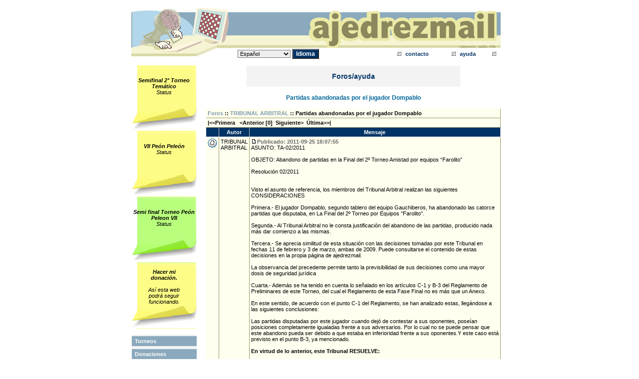

--- FILE ---
content_type: text/html; charset=utf-8
request_url: http://ajedrezmail.org/foros_mensajes.php?id_tema=3355
body_size: 4566
content:
<!DOCTYPE HTML PUBLIC "-//W3C//DTD HTML 4.01 Transitional//EN"
"http://www.w3.org/TR/html4/loose.dtd">
<HTML>
<HEAD>
<link rel="shortcut icon" href="/favicon.ico">
<meta http-equiv="content-type" content="text/html; charset=UTF-8">
<TITLE>AjedrezMail.org - e-mail - email - Ajedrez - correo electronico - correspondencia - Correspondence</TITLE>

<meta name="keywords" content="ajedrez,chess,mail,correo,correspondencia,electronico,email,gratis,jugar,e-mail">
<LINK href="estilos.css" type=text/css rel=stylesheet>
<script language="JavaScript" type="text/JavaScript">
<!--
function MM_findObj(n, d) { //v4.01
  var p,i,x;  if(!d) d=document; if((p=n.indexOf("?"))>0&&parent.frames.length) {
    d=parent.frames[n.substring(p+1)].document; n=n.substring(0,p);}
  if(!(x=d[n])&&d.all) x=d.all[n]; for (i=0;!x&&i<d.forms.length;i++) x=d.forms[i][n];
  for(i=0;!x&&d.layers&&i<d.layers.length;i++) x=MM_findObj(n,d.layers[i].document);
  if(!x && d.getElementById) x=d.getElementById(n); return x;
}

function MM_jumpMenuGo(selName,targ,restore){ //v3.0
  var selObj = MM_findObj(selName); if (selObj) MM_jumpMenu(targ,selObj,restore);
}
//-->
</script>
</HEAD>
<script language="JavaScript" type="text/JavaScript">
<!--
function MM_openBrWindow(theURL,winName,features) { //v2.0
  window.open(theURL,winName,features);
}
function mOvr(src,clrOver) {
 if (!src.contains(event.fromElement)) {
	 src.style.cursor = 'hand';
	 src.bgColor = clrOver;
	}
 }
 function mOut(src,clrIn) {
	if (!src.contains(event.toElement)) {
	 src.style.cursor = 'default';
	 src.bgColor = clrIn;
	}
 }

function mClk(src) {
 if(event.srcElement.tagName=='TD')
	 src.children.tags('A')[0].click();
 }
function MM_preloadImages() { //v3.0

  var d=document; if(d.images){ if(!d.MM_p) d.MM_p=new Array();

    var i,j=d.MM_p.length,a=MM_preloadImages.arguments; for(i=0; i<a.length; i++)

    if (a[i].indexOf("#")!=0){ d.MM_p[j]=new Image; d.MM_p[j++].src=a[i];}}

}

function MM_jumpMenu(targ,selObj,restore){ //v3.0

  eval(targ+".location='"+selObj.options[selObj.selectedIndex].value+"'");

  if (restore) selObj.selectedIndex=0;

}

//-->
</script>
<style type="text/css">
<!--
#apDiv1 {
	position:absolute;
	left:237px;
	top:148px;
	width:458px;
	height:151px;
	z-index:1;
}
-->
</style>
<BODY bgColor="#ffffff" text="#000000" leftmargin="0" topmargin="0" marginwidth="0" marginheight="0" onLoad="MM_preloadImages('piezas/piezas.gif','piezas/asterisco.gif','piezas/vacio.gif')">

<table  align="center" border="0" cellspacing="15" cellpadding="0">
 


  <tr>
    <td><table width="740" height="99" border="0" cellpadding="0" cellspacing="0">
<tr> 
    <td width="202" rowspan="2"><a href="index.php"><img src="imagenes/peonpensante.gif" alt="Campeonato de ajedrez por correo electr&oacute;nico" width="202" height="104" border="0"></a></td>
    <td align="right" valign="top" background="imagenes/fondocabecera.gif"><img src="imagenes/ajedrezmailnombre_es.gif" alt="ajedrezmail.org" width="385" height="81"></td>
  </tr>
  <tr> 
    <td align="right"> <table width="98%" border="0" cellpadding="0" cellspacing="0">
      <tr>   <form name="formulario_idioma">
          <td>			
			  <select name="menu_idioma" onChange="MM_jumpMenu('parent',this,1)" class="campo">
			  <option value='index_es.php' selected>Español</option>
<option value='index_en.php'>English</option>
<option value='index_fr.php'>Français</option>
<option value='index_ru.php'>Русско/Russian</option>
<option value='index_de.php'>Deutsche</option>
<option value='index_pt.php'>Portugués</option>
<option value='index_it.php'>Italiano</option>
<option value='index_jp.php'>日本語/Japanese</option>
<option value='index_ca.php'>Català</option>
<option value='index_ga.php'>Galego</option>
<option value='index_du.php'>Dutch</option>
<option value='index_ar.php'>Árabe</option>
			 
              </select>
			  <input type="button" name="Button1" value="Idioma" onClick="MM_jumpMenuGo('menu_idioma','parent',1)" CLASS="boton">
            </td></form>
          <td><img src="imagenes/flecha.gif" width="9" height="9"></td>
          <td><a href="contacto.php?idioma=es"><span class="enlacesmenu">contacto</span></a></td>
          <td><img src="imagenes/flecha.gif" width="9" height="9"></td>
          <td><a href="foros.php"><span class="enlacesmenu">ayuda</span></a></td>
          <td><img src="imagenes/flecha.gif" width="9" height="9"></td>
                  </tr>
      </table></td>
  </tr>



  <tr>

    <td bgcolor="#D4D561" align="center" colspan="2"></td>
<tr>

</table>

<br>


<table width="740" border="0" cellspacing="0" cellpadding="0" align="center">
  <tr> 
    <td valign="top" width="150"> 
      

<table width="132" height="132"  border="0" cellpadding="0" cellspacing="0" background="img/postit.gif">
  <tr>
    <td align="center" valign="top"><i><br>
         <a href="torneo_edades_status.php?id_campeonato=94"><br />
<font color="#000000"><b>Semifinal 2° Torneo Temático</b> <br />
Status<br />
</font></a><br> 
    </i></td>
  </tr>
</table>


<table width="132" height="132"  border="0" cellpadding="0" cellspacing="0" background="img/postit.gif">
  <tr>
    <td align="center" valign="top"><i><br>
         <a href="torneo_status.php?id_campeonato=93"><br />
<font color="#000000"><b>VII Peón Peleón</b> <br />
Status<br />
</font></a><br> 
    </i></td>
  </tr>
</table>






<table width="132" height="132"  border="0" cellpadding="0" cellspacing="0" background="img/postit_verde.png">
  <tr>
    <td align="center" valign="top"><i><br>
         <a href="torneo_status.php?id_campeonato=96"><br />
<font color="#000000"><b>Semi final Torneo Peón Peleon VII</b> <br />
Status<br />
</font></a><br> 
    </i></td>
  </tr>
</table>
<table width="132" height="132"  border="0" cellpadding="0" cellspacing="0" background="img/postit.gif">
  <tr>
    <td align="center" valign="top"><i><br>
         <a href="epagado_donaciones.php"><font color="#000000"><b>Hacer mi<br />
donación.</b><br />
<br />
Así esta web<br />
podrá seguir<br />
funcionando. <br />
</font></a><br> 
    </i></td>
  </tr>
</table>








<br>
<table width="132" border="0" cellspacing="1" cellpadding="0">


  <tr> 
    <td bgcolor="#DDDDDD"><img src="imagenes/vacio.gif"></td>
  </tr>
  <tr> 
    <td width="150" height="20"  bgcolor="#8BA9BC" class="enlacesmenu" onClick="mClk(this);" onMouseOver="mOvr(this,'315563');" onMouseOut="mOut(this,'#8BA9BC');"><a href="torneos.php"><span class="blanco"> 
      &nbsp; 
      Torneos      </span></a></td></tr>
    <tr> 
    <td bgcolor="#DDDDDD"><img src="imagenes/vacio.gif"></td>
  </tr>

</table>












<table width="132" border="0" cellspacing="1" cellpadding="0">
  <tr> 
    <td bgcolor="#DDDDDD"><img src="imagenes/vacio.gif"></td>
  </tr>
  <tr> 
    <td width="150" height="20" bgcolor=#8BA9BC onClick="mClk(this);" onMouseOver="mOvr(this,'315563');" onMouseOut="mOut(this,'8BA9BC');">&nbsp; 
      <a href="epagado_donaciones.php"> <span class="blanco"> 
      Donaciones      </span></a></tr>
  <tr> 
    <td bgcolor="#DDDDDD"><img src="imagenes/vacio.gif"></td>
  </tr>
</table>
<br>
<table width="132" border="0" cellspacing="1" cellpadding="0">
  <tr> 
    <td bgcolor="#DDDDDD"><img src="imagenes/vacio.gif"></td>
  </tr>
  <tr> 
    <td width="150" height="20" bgcolor=#8BA9BC onClick="mClk(this);" onMouseOver="mOvr(this,'315563');" onMouseOut="mOut(this,'8BA9BC');">&nbsp; 
      <a href="index.php?desconectar_sesion=1&idioma=es"> <span class="blanco"> 
      DESCONECTAR      </span></a></tr>
  <tr> 
    <td bgcolor="#DDDDDD"><img src="imagenes/vacio.gif"></td>
  </tr>
    <tr> 
    <td width="150" height="20" bgcolor=#F5F4D3 onClick="mClk(this);" onMouseOver="mOvr(this,'EFFFFF');" onMouseOut="mOut(this,'#F5F4D3');">&nbsp;<a href="chess_email_mail_noticias.php?idioma=es"><span class="enlacesmenu"> 
      Noticias      </span></a> </tr>
  <tr> 
    <td bgcolor="#DDDDDD"><img src="imagenes/vacio.gif"></td>
  </tr>
  <tr> 
    <td width="150" height="20" bgcolor=#F5F4D3 onClick="mClk(this);" onMouseOver="mOvr(this,'EFFFFF');" onMouseOut="mOut(this,'#F5F4D3');">&nbsp;<a href="como_mover.php?idioma=es"><span class="enlacesmenu"> 
      ¿Cómo se mueve?      </span></a></tr>
  <tr> 
    <td bgcolor="#DDDDDD"><img src="imagenes/vacio.gif"></td>
  </tr>
  <tr> 
    <td width="150" height="20" bgcolor=#F5F4D3 onClick="mClk(this);" onMouseOver="mOvr(this,'EFFFFF');" onMouseOut="mOut(this,'#F5F4D3');">&nbsp;<a href="normas.php?idioma=es"><span class="enlacesmenu"> 
      Normativa      </span></a></tr>
  <tr> 
    <td bgcolor="#DDDDDD"><img src="imagenes/vacio.gif"></td>
  </tr>
  <tr> 
    <td width="150" height="20" bgcolor=#F5F4D3 onClick="mClk(this);" onMouseOver="mOvr(this,'EFFFFF');" onMouseOut="mOut(this,'#F5F4D3');">&nbsp;<a href="reglamento.php?idioma=es"><span class="enlacesmenu"> 
      Reglamento      </span></a></tr>
  <tr> 
    <td bgcolor="#DDDDDD"><img src="imagenes/vacio.gif"></td>
  </tr>
  <tr> 
    <td width="150" height="20" bgcolor=#F5F4D3 onClick="mClk(this);" onMouseOver="mOvr(this,'EFFFFF');" onMouseOut="mOut(this,'#F5F4D3');">&nbsp;<a href="foros.php"><span class="enlacesmenu"> 
      Foros/ayuda<img src="img/alerta.gif" border="0">
      </span></a></tr>
  <tr> 
  <tr> 
    <td bgcolor="#DDDDDD"><img src="imagenes/vacio.gif"></td>
  </tr>
  <tr> 
    <td width="150" height="20" bgcolor=#F5F4D3 onClick="mClk(this);" onMouseOver="mOvr(this,'EFFFFF');" onMouseOut="mOut(this,'#F5F4D3');">&nbsp;<a href="programacion.php?idioma=es"><span class="enlacesmenu"> 
      Programación      </span></a></tr>
  <tr> 
  <tr> 
    <td bgcolor="#DDDDDD"><img src="imagenes/vacio.gif"></td>
  </tr>
  <tr> 
    <td width="150" height="20" bgcolor=#F5F4D3 onClick="mClk(this);" onMouseOver="mOvr(this,'EFFFFF');" onMouseOut="mOut(this,'#F5F4D3');">&nbsp;<a href="agradecimientos.php?idioma=es"><span class="enlacesmenu"> 
      Agradecimientos      </span></a></tr>
  <tr> 
  <tr> 
    <td bgcolor="#DDDDDD"><img src="imagenes/vacio.gif"></td>
  </tr>
  <tr> 
    <td width="150" height="20" bgcolor=#F5F4D3 onClick="mClk(this);" onMouseOver="mOvr(this,'EFFFFF');" onMouseOut="mOut(this,'#F5F4D3');">&nbsp;<a href="lista_paises.php?idioma=es"><span class="enlacesmenu"> 
      Países      </span></a></tr>
  <tr> 
  <tr> 
    <td bgcolor="#DDDDDD"><img src="imagenes/vacio.gif"></td>
  </tr>


  </table>    </td>
    <td valign="top"><table width="430" border="0" align="center" cellpadding="1" cellspacing="1">
        <tr> 
          <td height="40" align="center" bgcolor="#F3F3F3"><span class="titular"><b>Foros/ayuda</b></span></td>
        </tr>
        <tr>
          <td height="40" align="center" class="titular2"> Partidas abandonadas por el jugador Dompablo 
        </tr>
      </table> 
	        <table border="0" align="center" cellpadding="2" cellspacing="0">
        <tr> 
          <td class="tdtabla" colspan='5'><b><a href='foros.php'>Foros</a> :: <a href='foros_tema.php?id_foro=36'>TRIBUNAL ARBITRAL</a> :: Partidas abandonadas por el jugador Dompablo</b>
          </td>
        </tr>
        <tr> 
          <td class="tdtabla" colspan='5'><b>|&lt;&lt;Primera&nbsp;&nbsp; &lt;Anterior</a>&nbsp;[<b>0</b>] &nbsp;Siguiente&gt;&nbsp;&nbsp;Última&gt;&gt;|</b></td>
        </tr>

        <tr> 
          <td class="celdastitulo"></td>
          <td class="celdastitulo">Autor</td>
          <td class="celdastitulo">Mensaje</td>
		        </tr>
<tr>
<td class='tdtabla' valign='top'><img src='imagenes_foro/folder.gif'></td>
<td class='tdtabla' valign='top'>TRIBUNAL ARBITRAL</td>
<td class='tdtabla'><div class='gris'><img src='imagenes_foro/icon_minipost.gif'>Publicado: 2011-09-25 18:07:55</div>ASUNTO: TA-02/2011  <br />
<br />
OBJETO: Abandono de partidas en la Final del 2º Torneo Amistad por equipos “Farolito”<br />
<br />
Resolución 02/2011 <br />
 <br />
<br />
Visto el asunto de referencia, los miembros del Tribunal Arbitral realizan las siguientes CONSIDERACIONES<br />
<br />
Primera.- El jugador Dompablo, segundo tablero del equipo Gauchiberos,  ha abandonado las catorce partidas que disputaba, en La Final del 2º Torneo por Equipos "Farolito".<br />
<br />
Segunda.- Al Tribunal Arbitral no le consta justificación del abandono de las partidas, producido nada más dar comienzo a las mismas.<br />
<br />
Tercera.- Se aprecia similitud de esta situación con las decisiones tomadas por este Tribunal en fechas 11 de febrero y 3 de marzo, ambas de 2009. Puede consultarse el contenido de estas decisiones en la propia página de ajedrezmail.<br />
<br />
La observancia del precedente permite tanto la previsibilidad de sus decisiones como una mayor dosis de seguridad jurídica<br />
<br />
Cuarta.- Además se ha tenido en cuenta lo señalado en los artículos C-1 y B-3 del Reglamento de Preliminares de este Torneo, del cual el Reglamento de esta Fase Final no es más que un Anexo.<br />
<br />
En este sentido, de acuerdo con el punto C-1 del Reglamento, se han analizado estas, llegándose a las siguientes conclusiones:<br />
<br />
Las partidas disputadas por este jugador cuando dejó de contestar a sus oponentes, poseían posiciones completamente  igualadas frente a sus adversarios. Por lo cual no se puede pensar que este abandono pueda ser debido a que estaba en inferioridad frente a sus oponentes.Y este caso está previsto en el punto B-3, ya mencionado.<br />
<br />
<b>En virtud de lo anterior, este Tribunal RESUELVE:</b><br />
<br />
Que el Sr. Dompablo es apartado de su equipo considerándole las partidas abandonadas perdidas a todos los efectos para él, quedando anulado su % de participación en su antiguo equipo.<br />
<br />
En Barcelona y Dénia, a 2 de septiembre de 2011</b></td>
</tr>
        <tr> 
          <td class="tdtabla" colspan='5'><b>|&lt;&lt;Primera&nbsp;&nbsp; &lt;Anterior</a>&nbsp;[<b>0</b>] &nbsp;Siguiente&gt;&nbsp;&nbsp;Última&gt;&gt;|</b></td>
        </tr>

      </table >
	  </td>
  </tr>
</table>
</td>
    <td valign="top"></td>
  </tr>
</table>
 
<table width="740" border="0" align="center" cellpadding="0" cellspacing="0">
  <tr> 
    <td><img src="imagenes/pie.gif" width="740" height="97" border="0" usemap="#Map"></td>
  </tr>
  <tr>
    <td align="center"> 
      <a href='index_es.php'><font color='#EEEEEE'>Español</font></a> <a href='index_en.php'><font color='#EEEEEE'>English</font></a> <a href='index_fr.php'><font color='#EEEEEE'>Français</font></a> <a href='index_ru.php'><font color='#EEEEEE'>Русско/Russian</font></a> <a href='index_de.php'><font color='#EEEEEE'>Deutsche</font></a> <a href='index_pt.php'><font color='#EEEEEE'>Portugués</font></a> <a href='index_it.php'><font color='#EEEEEE'>Italiano</font></a> <a href='index_jp.php'><font color='#EEEEEE'>日本語/Japanese</font></a> <a href='index_ca.php'><font color='#EEEEEE'>Català</font></a> <a href='index_ga.php'><font color='#EEEEEE'>Galego</font></a> <a href='index_du.php'><font color='#EEEEEE'>Dutch</font></a> <a href='index_ar.php'><font color='#EEEEEE'>Árabe</font></a>       <br /><a href="http://www.aracasa.com" target="_blank">Aracasa Administración de Fincas Fuenlabrada</a> | 
      
      <a href="https://www.onhorse13.com" target="_blank">OnHorse13</a> |
      <a href="https://www.zeriscoffee.com" target="_blank">zeriscoffee, café de especialidad</a> <br />
      <a href="https://setlogo.com" target="_blank">Setlogo, regalo promocional y merchandising</a> 
      
      </td>
  </tr>
</table>
<map name="Map">
  <area shape="rect" coords="277,67,285,74" href="http://www.chessmail.org">
  <area shape="rect" coords="290,65,295,70" href="http://www.ajedrezmail.org">
  <area shape="rect" coords="304,66,310,71" href="http://www.echecsmail.org/">
  <area shape="rect" coords="321,68,329,74" href="http://www.schachmail.org">
</map>
[Tiempo 0.065042][Cac 231021 / SQL 42276]</body>
</html>
